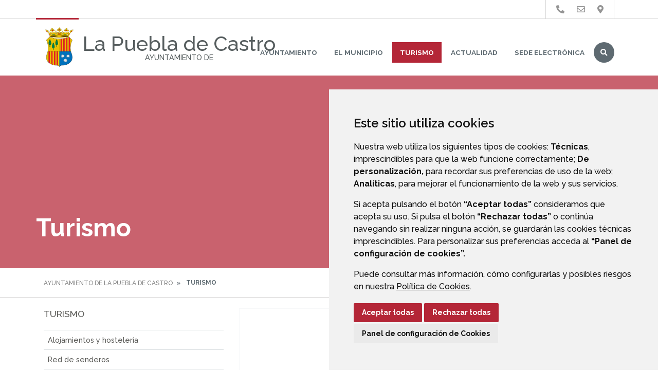

--- FILE ---
content_type: text/html;charset=UTF-8
request_url: https://www.lapuebladecastro.es/es/turismo
body_size: 10488
content:
<!DOCTYPE html> <html class="ltr" dir="ltr" lang="es-ES"> <head> <title>Turismo - Ayuntamiento de La Puebla de Castro</title> <meta content="text/html; charset=UTF-8" http-equiv="content-type" /> <script data-senna-track="permanent" src="/o/frontend-js-lodash-web/lodash/lodash.js" type="text/javascript"></script> <script data-senna-track="permanent" src="/o/frontend-js-lodash-web/lodash/util.js" type="text/javascript"></script> <link href="https://www.lapuebladecastro.es/o/dynamic-data-mapping-web/css/main.css?browserId=other&themeId=diphuesca1_WAR_diphuesca1theme&minifierType=css&languageId=es_ES&b=7102&t=1767857593925" rel="stylesheet" type = "text/css" /> <link href="https://www.lapuebladecastro.es/o/dynamic-data-mapping-form-builder/css/main.css?browserId=other&themeId=diphuesca1_WAR_diphuesca1theme&minifierType=css&languageId=es_ES&b=7102&t=1767857593925" rel="stylesheet" type = "text/css" /> <link href="https://www.lapuebladecastro.es/o/dynamic-data-mapping-form-renderer/css/main.css?browserId=other&themeId=diphuesca1_WAR_diphuesca1theme&minifierType=css&languageId=es_ES&b=7102&t=1767857593925" rel="stylesheet" type = "text/css" /> <script data-senna-track="temporary" type="text/javascript">if(window.Analytics)window._com_liferay_document_library_analytics_isViewFileEntry=false;</script> <link href="https://www.lapuebladecastro.es/documents/3786117/d2568853-b952-f024-afed-11b858370854" rel="icon" /> <link data-senna-track="temporary" href="https://www.lapuebladecastro.es/turismo" rel="canonical" /> <script async="async"> window.onload = function() { document.querySelector("body").appendChild(document.getElementById("yui3-css-stamp")); } </script> <link class="lfr-css-file" data-senna-track="temporary" href="https://www.lapuebladecastro.es/o/diphuesca-1-theme/css/clay.css?browserId=other&amp;themeId=diphuesca1_WAR_diphuesca1theme&amp;minifierType=css&amp;languageId=es_ES&amp;b=7102&amp;t=1767857593925" id="liferayAUICSS" rel="stylesheet" type="text/css" /> <link data-senna-track="temporary" href="/o/frontend-css-web/main.css?browserId=other&amp;themeId=diphuesca1_WAR_diphuesca1theme&amp;minifierType=css&amp;languageId=es_ES&amp;b=7102&amp;t=1740573174056" id="liferayPortalCSS" rel="stylesheet" type="text/css" /> <!-- Portlet CSS References //--> <link data-senna-track="temporary" href="/combo?browserId=other&amp;minifierType=&amp;themeId=diphuesca1_WAR_diphuesca1theme&amp;languageId=es_ES&amp;b=7102&amp;com_liferay_product_navigation_product_menu_web_portlet_ProductMenuPortlet:%2Fcss%2Fmain.css&amp;t=1740582416000" id="8bc9e8d6" rel="stylesheet" type="text/css" /> <!-- Portal JavaScript References //--> <script data-senna-track="temporary" type="text/javascript">var Liferay=Liferay||{};
Liferay.Browser={acceptsGzip:function(){return true},getMajorVersion:function(){return 131},getRevision:function(){return"537.36"},getVersion:function(){return"131.0"},isAir:function(){return false},isChrome:function(){return true},isEdge:function(){return false},isFirefox:function(){return false},isGecko:function(){return true},isIe:function(){return false},isIphone:function(){return false},isLinux:function(){return false},isMac:function(){return true},isMobile:function(){return false},isMozilla:function(){return false},
isOpera:function(){return false},isRtf:function(){return true},isSafari:function(){return true},isSun:function(){return false},isWebKit:function(){return true},isWindows:function(){return false}};Liferay.Data=Liferay.Data||{};Liferay.Data.ICONS_INLINE_SVG=true;Liferay.Data.NAV_SELECTOR="#navigation";Liferay.Data.NAV_SELECTOR_MOBILE="#navigationCollapse";Liferay.Data.isCustomizationView=function(){return false};Liferay.Data.notices=[null];
Liferay.PortletKeys={DOCUMENT_LIBRARY:"com_liferay_document_library_web_portlet_DLPortlet",DYNAMIC_DATA_MAPPING:"com_liferay_dynamic_data_mapping_web_portlet_DDMPortlet",ITEM_SELECTOR:"com_liferay_item_selector_web_portlet_ItemSelectorPortlet"};Liferay.PropsValues={JAVASCRIPT_SINGLE_PAGE_APPLICATION_TIMEOUT:0,NTLM_AUTH_ENABLED:false,UPLOAD_SERVLET_REQUEST_IMPL_MAX_SIZE:1048576E3};
Liferay.ThemeDisplay={getLayoutId:function(){return"51"},getLayoutRelativeControlPanelURL:function(){return"/es/group/ayuntamiento-de-la-puebla-de-castro/~/control_panel/manage"},getLayoutRelativeURL:function(){return"/es/turismo"},getLayoutURL:function(){return"https://www.lapuebladecastro.es/es/turismo"},getParentLayoutId:function(){return"0"},isControlPanel:function(){return false},isPrivateLayout:function(){return"false"},isVirtualLayout:function(){return false},getBCP47LanguageId:function(){return"es-ES"},
getCanonicalURL:function(){return"https://www.lapuebladecastro.es/turismo"},getCDNBaseURL:function(){return"https://www.lapuebladecastro.es"},getCDNDynamicResourcesHost:function(){return""},getCDNHost:function(){return""},getCompanyGroupId:function(){return"38948"},getCompanyId:function(){return"38913"},getDefaultLanguageId:function(){return"es_ES"},getDoAsUserIdEncoded:function(){return""},getLanguageId:function(){return"es_ES"},getParentGroupId:function(){return"3786117"},getPathContext:function(){return""},
getPathImage:function(){return"/image"},getPathJavaScript:function(){return"/o/frontend-js-web"},getPathMain:function(){return"/es/c"},getPathThemeImages:function(){return"https://www.lapuebladecastro.es/o/diphuesca-1-theme/images"},getPathThemeRoot:function(){return"/o/diphuesca-1-theme"},getPlid:function(){return"3788304"},getPortalURL:function(){return"https://www.lapuebladecastro.es"},getScopeGroupId:function(){return"3786117"},getScopeGroupIdOrLiveGroupId:function(){return"3786117"},getSessionId:function(){return""},
getSiteAdminURL:function(){return"https://www.lapuebladecastro.es/group/ayuntamiento-de-la-puebla-de-castro/~/control_panel/manage?p_p_lifecycle\x3d0\x26p_p_state\x3dmaximized\x26p_p_mode\x3dview"},getSiteGroupId:function(){return"3786117"},getURLControlPanel:function(){return"/es/group/control_panel?refererPlid\x3d3788304"},getURLHome:function(){return"https://www.lapuebladecastro.es/web/guest"},getUserEmailAddress:function(){return""},getUserId:function(){return"38916"},getUserName:function(){return""},
isAddSessionIdToURL:function(){return false},isFreeformLayout:function(){return false},isImpersonated:function(){return false},isSignedIn:function(){return false},isStateExclusive:function(){return false},isStateMaximized:function(){return false},isStatePopUp:function(){return false}};var themeDisplay=Liferay.ThemeDisplay;
Liferay.AUI={getAvailableLangPath:function(){return"available_languages.jsp?browserId\x3dother\x26themeId\x3ddiphuesca1_WAR_diphuesca1theme\x26colorSchemeId\x3d01\x26minifierType\x3djs\x26languageId\x3des_ES\x26b\x3d7102\x26t\x3d1767857197775"},getCombine:function(){return true},getComboPath:function(){return"/combo/?browserId\x3dother\x26minifierType\x3d\x26languageId\x3des_ES\x26b\x3d7102\x26t\x3d1740573150486\x26"},getDateFormat:function(){return"%d/%m/%Y"},getEditorCKEditorPath:function(){return"/o/frontend-editor-ckeditor-web"},
getFilter:function(){var filter="raw";filter="min";return filter},getFilterConfig:function(){var instance=this;var filterConfig=null;if(!instance.getCombine())filterConfig={replaceStr:".js"+instance.getStaticResourceURLParams(),searchExp:"\\.js$"};return filterConfig},getJavaScriptRootPath:function(){return"/o/frontend-js-web"},getLangPath:function(){return"aui_lang.jsp?browserId\x3dother\x26themeId\x3ddiphuesca1_WAR_diphuesca1theme\x26colorSchemeId\x3d01\x26minifierType\x3djs\x26languageId\x3des_ES\x26b\x3d7102\x26t\x3d1740573150486"},
getPortletRootPath:function(){return"/html/portlet"},getStaticResourceURLParams:function(){return"?browserId\x3dother\x26minifierType\x3d\x26languageId\x3des_ES\x26b\x3d7102\x26t\x3d1740573150486"}};Liferay.authToken="PgsUNUZk";Liferay.currentURL="/es/turismo";Liferay.currentURLEncoded="%2Fes%2Fturismo";</script> <script src="/o/js_loader_modules?t=1767857593925" type="text/javascript"></script> <script src="/o/js_loader_config?t=1767857546780" type="text/javascript"></script> <script src="/o/frontend-js-web/loader/config.js" type="text/javascript"></script> <script src="/o/frontend-js-web/loader/loader.3.js" type="text/javascript"></script> <script data-senna-track="permanent" src="https://www.lapuebladecastro.es/combo?browserId=other&minifierType=js&languageId=es_ES&b=7102&t=1740573150486&/o/frontend-js-web/jquery/jquery.js&/o/frontend-js-web/clay/popper.js&/o/frontend-js-web/clay/bootstrap.js&/o/frontend-js-web/aui/aui/aui.js&/o/frontend-js-web/aui/aui-base-html5-shiv/aui-base-html5-shiv.js&/o/frontend-js-web/liferay/browser_selectors.js&/o/frontend-js-web/liferay/modules.js&/o/frontend-js-web/liferay/aui_sandbox.js&/o/frontend-js-web/clay/collapsible-search.js&/o/frontend-js-web/clay/side-navigation.js&/o/frontend-js-web/jquery/fm.js&/o/frontend-js-web/jquery/form.js&/o/frontend-js-web/misc/svg4everybody.js&/o/frontend-js-web/aui/arraylist-add/arraylist-add.js&/o/frontend-js-web/aui/arraylist-filter/arraylist-filter.js&/o/frontend-js-web/aui/arraylist/arraylist.js&/o/frontend-js-web/aui/array-extras/array-extras.js&/o/frontend-js-web/aui/array-invoke/array-invoke.js&/o/frontend-js-web/aui/attribute-base/attribute-base.js&/o/frontend-js-web/aui/attribute-complex/attribute-complex.js&/o/frontend-js-web/aui/attribute-core/attribute-core.js&/o/frontend-js-web/aui/attribute-observable/attribute-observable.js&/o/frontend-js-web/aui/attribute-extras/attribute-extras.js&/o/frontend-js-web/aui/base-base/base-base.js&/o/frontend-js-web/aui/base-pluginhost/base-pluginhost.js&/o/frontend-js-web/aui/classnamemanager/classnamemanager.js&/o/frontend-js-web/aui/datatype-xml-format/datatype-xml-format.js&/o/frontend-js-web/aui/datatype-xml-parse/datatype-xml-parse.js&/o/frontend-js-web/aui/dom-base/dom-base.js&/o/frontend-js-web/aui/dom-core/dom-core.js&/o/frontend-js-web/aui/dom-screen/dom-screen.js&/o/frontend-js-web/aui/dom-style/dom-style.js&/o/frontend-js-web/aui/event-base/event-base.js&/o/frontend-js-web/aui/event-custom-base/event-custom-base.js&/o/frontend-js-web/aui/event-custom-complex/event-custom-complex.js&/o/frontend-js-web/aui/event-delegate/event-delegate.js&/o/frontend-js-web/aui/event-focus/event-focus.js&/o/frontend-js-web/aui/event-hover/event-hover.js" type = "text/javascript"></script> <script data-senna-track="permanent" src="https://www.lapuebladecastro.es/combo?browserId=other&minifierType=js&languageId=es_ES&b=7102&t=1740573150486&/o/frontend-js-web/aui/event-key/event-key.js&/o/frontend-js-web/aui/event-mouseenter/event-mouseenter.js&/o/frontend-js-web/aui/event-mousewheel/event-mousewheel.js&/o/frontend-js-web/aui/event-outside/event-outside.js&/o/frontend-js-web/aui/event-resize/event-resize.js&/o/frontend-js-web/aui/event-simulate/event-simulate.js&/o/frontend-js-web/aui/event-synthetic/event-synthetic.js&/o/frontend-js-web/aui/intl/intl.js&/o/frontend-js-web/aui/io-base/io-base.js&/o/frontend-js-web/aui/io-form/io-form.js&/o/frontend-js-web/aui/io-queue/io-queue.js&/o/frontend-js-web/aui/io-upload-iframe/io-upload-iframe.js&/o/frontend-js-web/aui/io-xdr/io-xdr.js&/o/frontend-js-web/aui/json-parse/json-parse.js&/o/frontend-js-web/aui/json-stringify/json-stringify.js&/o/frontend-js-web/aui/node-base/node-base.js&/o/frontend-js-web/aui/node-core/node-core.js&/o/frontend-js-web/aui/node-event-delegate/node-event-delegate.js&/o/frontend-js-web/aui/node-event-simulate/node-event-simulate.js&/o/frontend-js-web/aui/node-focusmanager/node-focusmanager.js&/o/frontend-js-web/aui/node-pluginhost/node-pluginhost.js&/o/frontend-js-web/aui/node-screen/node-screen.js&/o/frontend-js-web/aui/node-style/node-style.js&/o/frontend-js-web/aui/oop/oop.js&/o/frontend-js-web/aui/plugin/plugin.js&/o/frontend-js-web/aui/pluginhost-base/pluginhost-base.js&/o/frontend-js-web/aui/pluginhost-config/pluginhost-config.js&/o/frontend-js-web/aui/querystring-stringify-simple/querystring-stringify-simple.js&/o/frontend-js-web/aui/queue-promote/queue-promote.js&/o/frontend-js-web/aui/selector-css2/selector-css2.js&/o/frontend-js-web/aui/selector-css3/selector-css3.js&/o/frontend-js-web/aui/selector-native/selector-native.js&/o/frontend-js-web/aui/selector/selector.js&/o/frontend-js-web/aui/widget-base/widget-base.js&/o/frontend-js-web/aui/widget-htmlparser/widget-htmlparser.js&/o/frontend-js-web/aui/widget-skin/widget-skin.js" type = "text/javascript"></script> <script data-senna-track="permanent" src="https://www.lapuebladecastro.es/combo?browserId=other&minifierType=js&languageId=es_ES&b=7102&t=1740573150486&/o/frontend-js-web/aui/widget-uievents/widget-uievents.js&/o/frontend-js-web/aui/yui-throttle/yui-throttle.js&/o/frontend-js-web/aui/aui-base-core/aui-base-core.js&/o/frontend-js-web/aui/aui-base-lang/aui-base-lang.js&/o/frontend-js-web/aui/aui-classnamemanager/aui-classnamemanager.js&/o/frontend-js-web/aui/aui-component/aui-component.js&/o/frontend-js-web/aui/aui-debounce/aui-debounce.js&/o/frontend-js-web/aui/aui-delayed-task-deprecated/aui-delayed-task-deprecated.js&/o/frontend-js-web/aui/aui-event-base/aui-event-base.js&/o/frontend-js-web/aui/aui-event-input/aui-event-input.js&/o/frontend-js-web/aui/aui-form-validator/aui-form-validator.js&/o/frontend-js-web/aui/aui-node-base/aui-node-base.js&/o/frontend-js-web/aui/aui-node-html5/aui-node-html5.js&/o/frontend-js-web/aui/aui-selector/aui-selector.js&/o/frontend-js-web/aui/aui-timer/aui-timer.js&/o/frontend-js-web/liferay/dependency.js&/o/frontend-js-web/liferay/dom_task_runner.js&/o/frontend-js-web/liferay/events.js&/o/frontend-js-web/liferay/language.js&/o/frontend-js-web/liferay/lazy_load.js&/o/frontend-js-web/liferay/liferay.js&/o/frontend-js-web/liferay/util.js&/o/frontend-js-web/liferay/global.bundle.js&/o/frontend-js-web/liferay/portal.js&/o/frontend-js-web/liferay/portlet.js&/o/frontend-js-web/liferay/workflow.js&/o/frontend-js-web/liferay/address.js&/o/frontend-js-web/liferay/form.js&/o/frontend-js-web/liferay/form_placeholders.js&/o/frontend-js-web/liferay/icon.js&/o/frontend-js-web/liferay/menu.js&/o/frontend-js-web/liferay/notice.js&/o/frontend-js-web/liferay/poller.js&/o/frontend-js-web/aui/async-queue/async-queue.js&/o/frontend-js-web/aui/base-build/base-build.js&/o/frontend-js-web/aui/cookie/cookie.js&/o/frontend-js-web/aui/event-touch/event-touch.js&/o/frontend-js-web/aui/overlay/overlay.js&/o/frontend-js-web/aui/querystring-stringify/querystring-stringify.js&/o/frontend-js-web/aui/widget-child/widget-child.js" type = "text/javascript"></script> <script data-senna-track="permanent" src="https://www.lapuebladecastro.es/combo?browserId=other&minifierType=js&languageId=es_ES&b=7102&t=1740573150486&/o/frontend-js-web/aui/widget-position-align/widget-position-align.js&/o/frontend-js-web/aui/widget-position-constrain/widget-position-constrain.js&/o/frontend-js-web/aui/widget-position/widget-position.js&/o/frontend-js-web/aui/widget-stack/widget-stack.js&/o/frontend-js-web/aui/widget-stdmod/widget-stdmod.js&/o/frontend-js-web/aui/aui-aria/aui-aria.js&/o/frontend-js-web/aui/aui-io-plugin-deprecated/aui-io-plugin-deprecated.js&/o/frontend-js-web/aui/aui-io-request/aui-io-request.js&/o/frontend-js-web/aui/aui-loading-mask-deprecated/aui-loading-mask-deprecated.js&/o/frontend-js-web/aui/aui-overlay-base-deprecated/aui-overlay-base-deprecated.js&/o/frontend-js-web/aui/aui-overlay-context-deprecated/aui-overlay-context-deprecated.js&/o/frontend-js-web/aui/aui-overlay-manager-deprecated/aui-overlay-manager-deprecated.js&/o/frontend-js-web/aui/aui-overlay-mask-deprecated/aui-overlay-mask-deprecated.js&/o/frontend-js-web/aui/aui-parse-content/aui-parse-content.js&/o/frontend-js-web/liferay/layout_exporter.js&/o/frontend-js-web/liferay/session.js&/o/frontend-js-web/liferay/deprecated.js" type = "text/javascript"></script> <script data-senna-track="temporary" src="/o/js_bundle_config?t=1767857593684" type="text/javascript"></script> <script data-senna-track="temporary" type="text/javascript"></script> <!-- Matomo --> <script>var _paq=window._paq=window._paq||[];_paq.push(["trackPageView"]);_paq.push(["enableLinkTracking"]);(function(){var u="//analizador.dphuesca.es/";_paq.push(["setTrackerUrl",u+"matomo.php"]);_paq.push(["setSiteId","132"]);var d=document,g=d.createElement("script"),s=d.getElementsByTagName("script")[0];g.async=true;g.src=u+"matomo.js";s.parentNode.insertBefore(g,s)})();</script> <!-- End Matomo Code --> <!-- Portlet JavaScript References //--> <!-- Raw Text //--> <!-- Theme CSS //--> <link class="lfr-css-file" data-senna-track="temporary" href="https://www.lapuebladecastro.es/o/diphuesca-1-theme/css/main.css?browserId=other&amp;themeId=diphuesca1_WAR_diphuesca1theme&amp;minifierType=css&amp;languageId=es_ES&amp;b=7102&amp;t=1767857593925" id="liferayThemeCSS" rel="stylesheet" type="text/css" /> <!-- User Inputted Layout CSS //--> <!-- User Inputted Portlet CSS //--> <style data-senna-track="temporary" type="text/css"></style> <!-- Fin top_head.jsp#post --> <meta content="initial-scale=1.0, width=device-width" name="viewport" /> <link rel="icon" href="https://www.lapuebladecastro.es/documents/3786117/d2568853-b952-f024-afed-11b858370854" rel="Shortcut Icon" /> <!-- Cookie Consent by https://www.CookieConsent.com --> <!--<script type="text/javascript" src="//www.cookieconsent.com/releases/3.1.0/cookie-consent.js"></script>--> <script type="text/javascript" src="/o/diphuesca-1-theme/js/cookie-consent.js?v=2"></script> <script type="text/javascript">document.addEventListener("DOMContentLoaded",function(){cookieconsent.run({"notice_banner_type":"simple","consent_type":"express","palette":"light","language":"es","website_name":"","cookies_policy_url":"https://"+document.domain+"/politica-de-cookies"})});</script> <link rel="stylesheet" type="text/css" href="/o/diphuesca-1-theme/js/slick/slick.css" /> <link rel="stylesheet" type="text/css" href="/o/diphuesca-1-theme/js/slick/slick-theme.css" /> <link rel="preconnect" href="https://fonts.gstatic.com" /> <link href="https://fonts.googleapis.com/css2?family=Raleway:wght@500;600;700;800&family=Roboto:wght@300;400&display=swap" rel="stylesheet" /> </head> <body class=" controls-visible red yui3-skin-sam signed-out public-page organization-site 2_columns_ii-tpl diphuesca-1-theme root inner turismo"> <div class="container-fluid" id="wrapper"> <div class="services-wrapper"> <div id="services" class="container text-right"> <ul class="items"> <li class="item first"> <a href="https://www.lapuebladecastro.es/es/directorio-telef%C3%B3nico" title="Ir a Teléfonos de interés"><i class="fas fa-phone"><!-- icon --></i> <span class="hide-accessible">Teléfonos de interés</span></a> </li> <li class="item"> <a href="https://www.lapuebladecastro.es/es/contacto" title="Ir a Contacta con tu Ayuntamiento"><i class="far fa-envelope"><!-- icon --></i> <span class="hide-accessible">Contacta con tu Ayuntamiento</span></a> </li> <li class="item last"> <a href="https://www.lapuebladecastro.es/es/callejero" title="Ir a Callejero"><i class="fas fa-map-marker-alt"><!-- icon --></i> <span class="hide-accessible">Callejero</span></a> </li> <li class="item search d-lg-none d-md-inline-block"> <a id="service-search-dialog-btn" href="https://www.lapuebladecastro.es/es/buscador" title="Buscar"><i class="fas fa-search"><!-- icon --></i><span class="hide-accessible">Buscador</span></a> </li> </ul> </div> </div> <div id="banner-wrapper" class=""> <header id="banner" role="banner" class="container"> <div id="heading"> <h1 class="site-title float-left"> <a class="logo d-table" href="https://www.lapuebladecastro.es/es" title="Ir a Ayuntamiento de La Puebla de Castro"> <img class="d-table-cell" src="/image/layout_set_logo?img_id=7003384&amp;t=1770012889102" alt="" /> <span class="d-table-cell text-center align-middle pl-3"> <span class="name">La Puebla de Castro</span> <span class="prefix">Ayuntamiento de </span> </span> </a> </h1> </div> <div class="navbar navbar-classic"> <button aria-controls="navigationCollapse" aria-expanded="false" aria-label="Toggle navigation" class="navbar-toggler navbar-toggler-right d-md-none d-sm-inline-block" data-target="#navigationCollapse" data-toggle="collapse" type="button"> <span class="navbar-toggler-icon"><i class="fas fa-bars"><!-- menu --></i></span> </button> <div aria-expanded="false" class="collapse navbar-collapse" id="navigationCollapse"> <div id="navigation" class="float-lg-right"> <ul class="navbar-nav navbar-site list-inline items" role="menubar"> <li class="list-inline-item item first"><a href="https://www.lapuebladecastro.es/es/ayuntamiento" title="Ir a Ayuntamiento">Ayuntamiento</a></li> <li class="list-inline-item item"><a href="https://www.lapuebladecastro.es/es/el-municipio" title="Ir a El Municipio">El Municipio</a></li> <li class="list-inline-item item selected"><a href="https://www.lapuebladecastro.es/es/turismo" title="Ir a Turismo">Turismo</a></li> <li class="list-inline-item item"><a href="https://www.lapuebladecastro.es/es/actualidad" title="Ir a Actualidad">Actualidad</a></li> <li class="list-inline-item item last"><a href="https://lapuebladecastro.sedipualba.es/" onclick="this.target='_blank'" title="Ir a Sede Electrónica">Sede Electrónica</a></li> <li class="list-inline-item entry last search"> <a id="open-search-dialog-btn" href="https://www.lapuebladecastro.es/es/buscador" title="Buscar">Buscar</a> </li> </ul> </div> </div> <div id="dialog-search" class="content-search search-box"> <a href="#" id="close-search-dialog-btn" onclick="toggleSearchDialog(event);" title="Cerrar"> <svg enable-background="new 0 0 100 100" id="Layer_search" version="1.1" viewBox="0 0 100 100" xml:space="preserve" xmlns="http://www.w3.org/2000/svg" xmlns:xlink="http://www.w3.org/1999/xlink"> <polygon fill="#ffffff" points="77.6,21.1 49.6,49.2 21.5,21.1 19.6,23 47.6,51.1 19.6,79.2 21.5,81.1 49.6,53 77.6,81.1 79.6,79.2 51.5,51.1 79.6,23 "/> </svg> <span class="hide-accessible">Cerrar</span> </a> <div class="table-layout"> <form action="https://www.lapuebladecastro.es/es/buscador?p_p_id=com_liferay_portal_search_web_portlet_SearchPortlet&p_p_lifecycle=0&p_p_state=maximized&_com_liferay_portal_search_web_portlet_SearchPortlet_mvcPath=%2Fsearch.jsp" method="post" name="fm" class="aui-form form-inline"> <div class="search-form fields-wrapper"> <div class="aui-field aui-field-text aui-field-inline lfr-search-keywords"> <div class="label-wrapper"> <label class="aui-field-label label control-label hide-accessible" for="_pop_up_keywords">Buscar</label> </div> <span class="aui-field-content"> <span class="aui-field-element "> <input id="_pop_up_keywords" title="Buscar" class="input-search" placeholder="Buscar" name="_com_liferay_portal_search_web_portlet_SearchPortlet_keywords" value="" /> </span> </span> </div> <span class="aui-field aui-field-text aui-field-inline lfr-search-button"> <span class="aui-field-content"> <span class="aui-field-element "> <button class="search btn" type="submit">Buscar</button> </span> </span> </span> </div> </form> </div> </div> <script type="text/javascript">AUI().use("aui-base",function(A){Liferay.provide(window,"toggleSearchDialog",function(element){event.preventDefault();event.stopImmediatePropagation();var searchForm=A.one("#dialog-search");searchForm.toggleClass("show")});var openSearchDialogbtn=A.one("#open-search-dialog-btn");var closeSearchDialogBtn=A.one("#close-search-dialog-btn");var searchForm=A.one("#dialog-search");if(openSearchDialogbtn&&searchForm){openSearchDialogbtn.on("click",function(event){event.preventDefault();event.stopImmediatePropagation();
searchForm.addClass("show")});closeSearchDialogBtn.on("click",function(event){event.preventDefault();searchForm.removeClass("show")})}});</script> </div> </header> </div> <section class="layout-image-header-wrapper position-relative"> <div class="layout-image-header image-wrapper image-wrapper-cover mask" style="background-image: url('/documents/3786117/38f7544b-9cfa-b18a-209c-c08118aa6227?t=1644309415776');"> <div class="page-title-wrapper container"> <div class="page-title"> <h2 class="title border-top-left">Turismo</h2> </div> </div> </div> </section> <nav id="breadcrumbs" class="breadcrumbs-wrapper"> <div class="container"> <div class="portlet-boundary portlet-boundary_com_liferay_site_navigation_breadcrumb_web_portlet_SiteNavigationBreadcrumbPortlet_ portlet-static portlet-static-end portlet-barebone portlet-breadcrumb " id="p_p_id_com_liferay_site_navigation_breadcrumb_web_portlet_SiteNavigationBreadcrumbPortlet_" > <span id="p_com_liferay_site_navigation_breadcrumb_web_portlet_SiteNavigationBreadcrumbPortlet"></span> <section class="portlet" id="portlet_com_liferay_site_navigation_breadcrumb_web_portlet_SiteNavigationBreadcrumbPortlet"> <div class="portlet-content"> <div class="autofit-float autofit-row portlet-header"> <div class="autofit-col autofit-col-end"> <div class="autofit-section"> </div> </div> </div> <div class=" portlet-content-container" > <div class="portlet-body"> <nav aria-label="Ruta de navegación" id="_com_liferay_site_navigation_breadcrumb_web_portlet_SiteNavigationBreadcrumbPortlet_breadcrumbs-defaultScreen"> <ul class="breadcrumb breadcrumb-horizontal"> <li class="" > <a href="https://www.lapuebladecastro.es/es" > Ayuntamiento de La Puebla de Castro </a> </li> <li class="active" aria-current="page"> Turismo </li> </ul> </nav> </div> </div> </div> </section> </div> </div> </nav> <section id="content" class="content container"> <div class="columns-2" id="main-content" role="main"> <div class="portlet-layout row"> <div class="col-md-4 portlet-column portlet-column-first" id="column-1"> <div class="portlet-dropzone portlet-column-content portlet-column-content-first" id="layout-column_column-1"> <div class="portlet-boundary portlet-boundary_com_liferay_site_navigation_menu_web_portlet_SiteNavigationMenuPortlet_ portlet-static portlet-static-end portlet-barebone portlet-navigation " id="p_p_id_com_liferay_site_navigation_menu_web_portlet_SiteNavigationMenuPortlet_INSTANCE_KbDkKbbGosNh_" > <span id="p_com_liferay_site_navigation_menu_web_portlet_SiteNavigationMenuPortlet_INSTANCE_KbDkKbbGosNh"></span> <section class="portlet" id="portlet_com_liferay_site_navigation_menu_web_portlet_SiteNavigationMenuPortlet_INSTANCE_KbDkKbbGosNh"> <div class="portlet-content"> <div class="autofit-float autofit-row portlet-header"> <div class="autofit-col autofit-col-end"> <div class="autofit-section"> </div> </div> </div> <div class=" portlet-content-container" > <div class="portlet-body"> <div aria-label="Páginas del sitio web" class="list-menu secondary"> <h3 class="position-relative"><a class="border-bottom-left" href="https://www.lapuebladecastro.es/es/turismo" title="Ir a Turismo">Turismo</a></h3> <ul class="layouts level-1"> <li class="lfr-nav-item"> <a class="lfr-nav-item" href="https://www.lapuebladecastro.es/es/alojamientos-y-hosteler%C3%ADa" > Alojamientos y hostelería </a> </li> <li class="lfr-nav-item"> <a class="lfr-nav-item" href="https://www.lapuebladecastro.es/es/red-de-senderos" > Red de senderos </a> </li> <li class="lfr-nav-item"> <a class="lfr-nav-item" href="https://www.lapuebladecastro.es/es/informacion-tur%C3%ADstica" > Información turística </a> </li> </ul> </div> </div> </div> </div> </section> </div> </div> </div> <div class="col-md-8 portlet-column portlet-column-last" id="column-2"> <div class="portlet-dropzone portlet-column-content portlet-column-content-last" id="layout-column_column-2"> <div class="portlet-boundary portlet-boundary_com_liferay_site_navigation_menu_web_portlet_SiteNavigationMenuPortlet_ portlet-static portlet-static-end portlet-barebone portlet-navigation " id="p_p_id_com_liferay_site_navigation_menu_web_portlet_SiteNavigationMenuPortlet_INSTANCE_KVwDH6e8Kchf_" > <span id="p_com_liferay_site_navigation_menu_web_portlet_SiteNavigationMenuPortlet_INSTANCE_KVwDH6e8Kchf"></span> <section class="portlet" id="portlet_com_liferay_site_navigation_menu_web_portlet_SiteNavigationMenuPortlet_INSTANCE_KVwDH6e8Kchf"> <div class="portlet-content"> <div class="autofit-float autofit-row portlet-header"> <div class="autofit-col autofit-col-end"> <div class="autofit-section"> </div> </div> </div> <div class=" portlet-content-container" > <div class="portlet-body"> <div aria-label="Páginas del sitio web" class="list-card"> <div class="container p-0"> <div class="row layout-childs"> <div class="col-md-4 col-sm-6 col-12"> <div class="card card-nav"> <a href="https://www.lapuebladecastro.es/es/alojamientos-y-hosteler%C3%ADa" class="card-title" title="Alojamientos y hostelería" > <span class="d-block image-wrapper aspect-ratio-bg-cover" style="background-image: url('/documents/3786117/9365a6d8-e54e-f2cd-b9e5-8655149fdb2d?t=1646856588674');"> <img src="/documents/3786117/9365a6d8-e54e-f2cd-b9e5-8655149fdb2d?t=1646856588674" alt="Imagen Alojamientos y hostelería"/> </span> </a> <span class="card-body"> <a href="https://www.lapuebladecastro.es/es/alojamientos-y-hosteler%C3%ADa" class="card-title" title="Alojamientos y hostelería" > Alojamientos y hostelería </a> <p class="card-text"></p> </span> </div> </div> <div class="col-md-4 col-sm-6 col-12"> <div class="card card-nav"> <a href="https://www.lapuebladecastro.es/es/red-de-senderos" class="card-title" title="Red de senderos" > <span class="d-block image-wrapper aspect-ratio-bg-cover" style="background-image: url('/documents/3786117/5c92b8fe-d8f5-125d-84f6-117604773b70?t=1646859525169');"> <img src="/documents/3786117/5c92b8fe-d8f5-125d-84f6-117604773b70?t=1646859525169" alt="Imagen Red de senderos"/> </span> </a> <span class="card-body"> <a href="https://www.lapuebladecastro.es/es/red-de-senderos" class="card-title" title="Red de senderos" > Red de senderos </a> <p class="card-text"></p> </span> </div> </div> <div class="col-md-4 col-sm-6 col-12"> <div class="card card-nav"> <a href="https://www.lapuebladecastro.es/es/informacion-tur%C3%ADstica" class="card-title" title="Información turística" > <span class="d-block image-wrapper aspect-ratio-bg-cover" style="background-image: url('/documents/3786117/04ecae14-6c4d-e0cc-2368-418d65b440c3?t=1646856521969');"> <img src="/documents/3786117/04ecae14-6c4d-e0cc-2368-418d65b440c3?t=1646856521969" alt="Imagen Información turística"/> </span> </a> <span class="card-body"> <a href="https://www.lapuebladecastro.es/es/informacion-tur%C3%ADstica" class="card-title" title="Información turística" > Información turística </a> <p class="card-text"></p> </span> </div> </div> </div> </div> </div> </div> </div> </div> </section> </div> </div> </div> </div> </div> <form action="#" id="hrefFm" method="post" name="hrefFm"><span></span></form> </section> <div id="layout-webmap-wrapper"> <nav id="layout-webmap" class="layout-webmap-menu"> <div class="container"> <div class="row align-items-top"> <div class="col-xs-12 col-sm-4 col-md-3 col-xxl"> <a class="text-center d-block" href="https://www.lapuebladecastro.es/es/instalaciones-municipales" > <span class="icon-wrapper"> <img src="/image/layout_icon?img_id=7177168" alt="Imagen Instalaciones municipales"/> </span> <span class="info"> <span class="title">Instalaciones municipales</span> </span> </a> </div> <div class="col-xs-12 col-sm-4 col-md-3 col-xxl"> <a class="text-center d-block" href="https://www.lapuebladecastro.es/es/econom%C3%ADa" > <span class="icon-wrapper"> <img src="/image/layout_icon?img_id=7177181" alt="Imagen Directorio empresarial"/> </span> <span class="info"> <span class="title">Directorio empresarial</span> </span> </a> </div> <div class="col-xs-12 col-sm-4 col-md-3 col-xxl"> <a class="text-center d-block" href="http://www.aemet.es/es/eltiempo/prediccion/municipios/puebla-de-castro-la-id22187" onclick="this.target='_blank'"> <span class="icon-wrapper"> <img src="/image/layout_icon?img_id=7177208" alt="Imagen El tiempo"/> </span> <span class="info"> <span class="title">El tiempo</span> </span> </a> </div> <div class="col-xs-12 col-sm-4 col-md-3 col-xxl"> <a class="text-center d-block" href="https://www.lapuebladecastro.es/es/alojamientos-y-hosteler%C3%ADa" > <span class="icon-wrapper"> <img src="/image/layout_icon?img_id=7177236" alt="Imagen Alojamientos y hostelería"/> </span> <span class="info"> <span class="title">Alojamientos y hostelería</span> </span> </a> </div> <div class="col-xs-12 col-sm-4 col-md-3 col-xxl"> <a class="text-center d-block" href="https://www.lapuebladecastro.es/es/red-de-senderos" > <span class="icon-wrapper"> <img src="/image/layout_icon?img_id=7177249" alt="Imagen Red de senderos"/> </span> <span class="info"> <span class="title">Red de senderos</span> </span> </a> </div> <div class="col-xs-12 col-sm-4 col-md-3 col-xxl"> <a class="text-center d-block" href="https://www.lapuebladecastro.es/es/informacion-tur%C3%ADstica" > <span class="icon-wrapper"> <img src="/image/layout_icon?img_id=7177262" alt="Imagen Información turística"/> </span> <span class="info"> <span class="title">Información turística</span> </span> </a> </div> <div class="col-xs-12 col-sm-4 col-md-3 col-xxl"> <a class="text-center d-block" href="https://www.cribagorza.org" onclick="this.target='_blank'"> <span class="icon-wrapper"> <img src="/image/layout_icon?img_id=7177285" alt="Imagen Comarca de la Ribagorza"/> </span> <span class="info"> <span class="title">Comarca de la Ribagorza</span> </span> </a> </div> <div class="col-xs-12 col-sm-4 col-md-3 col-xxl"> <a class="text-center d-block" href="https://www.lapuebladecastro.es/es/validaci%C3%B3n-de-documentos" > <span class="icon-wrapper"> <img src="/image/layout_icon?img_id=11135503" alt="Imagen Validación de documentos"/> </span> <span class="info"> <span class="title">Validación de documentos</span> </span> </a> </div> <div class="col-xs-12 col-sm-4 col-md-3 col-xxl"> <a class="text-center d-block" href="https://www.lapuebladecastro.es/es/transparencia" > <span class="icon-wrapper"> <img src="/image/layout_icon?img_id=20898192" alt="Imagen Transparencia"/> </span> <span class="info"> <span class="title">Transparencia</span> </span> </a> </div> </div> </div> </nav> </div> <footer id="footer" role="contentinfo"> <div class="container "> <div id="footer-inner"> <div class="container-footer"> <div id="address" class="float-lg-left text-center text-lg-left"> <ul class="list-unstyled"> <li class="list-item item sitename"> <span class="text-uppercase important">Ayuntamiento de La Puebla de Castro</span> </li> <li class="list-item item address"> <span class="street"> <span class="fas fa-map-marker-alt"><abbr class="hide-accessible" title="Email">M:</abbr></span>&nbsp; Calle Mayor, nº 9 </span> <span class="zip">22435</span> <span class="city text-uppercase">La Puebla de Castro (Huesca)</span> <span class="region text-uppercase">&nbsp;-&nbsp;Aragón</span> <span class="city text-uppercase ">(España)</span> </li> <li class="list-inline-item item phone"> <a href="tel:974545003"> <span class="fas fa-phone"><abbr class="hide-accessible" title="Phone">T:</abbr></span>&nbsp;974545003 </a> </li> <li class="list-inline-item item email"> <a href="mailto:aytolapuebladecastro@aragon.es"> <span class="fas fa-envelope"><abbr class="hide-accessible" title="Email">M:</abbr></span>&nbsp;aytolapuebladecastro@aragon.es </a> </li> </ul> </div> <div class="float-lg-right"> <div class="footer-menu"> <ul class="list-inline items text-center text-lg-right"> <li class="list-inline-item item first"><a href="https://www.lapuebladecastro.es/es/contacto" title="Ir a Contacta con tu Ayuntamiento" >Contacta con tu Ayuntamiento</a></li> <li class="list-inline-item item"><a href="https://www.lapuebladecastro.es/es/mapa-web" title="Ir a Mapa Web" >Mapa Web</a></li> <li class="list-inline-item item"><a href="https://www.lapuebladecastro.es/es/aviso-legal" title="Ir a Aviso legal" >Aviso legal</a></li> <li class="list-inline-item item"><a href="https://www.lapuebladecastro.es/es/proteccion-de-datos" title="Ir a Protección de datos" >Protección de datos</a></li> <li class="list-inline-item item"><a href="https://www.lapuebladecastro.es/es/accesibilidad" title="Ir a Accesibilidad" >Accesibilidad</a></li> <li class="list-inline-item item last"><a href="https://www.lapuebladecastro.es/es/politica-de-cookies" title="Ir a Política de cookies" >Política de cookies</a></li> </ul> <ul class="list-inline items text-center text-lg-right list-apps"> <li class="list-inline-item item"> <a href="https://play.google.com/store/apps/details?id=es.diputaciondehuesca.lapuebladecastro" title="Ir a Android App" onclick="this.target='_blank'"><img src="/o/diphuesca-1-theme/images/apps/android-app.png" alt="Logo Android" /><!-- icon --></i><span class="hide-accessible">Android</span></a> </li> <li class="list-inline-item item"> <a href="https://apps.apple.com/es/app/dph-ayuntamientos/id1572635482" title="Ir a iOS App" onclick="this.target='_blank'"><img src="/o/diphuesca-1-theme/images/apps/ios-app.png" alt="Logo iOS" /><!-- icon --></i><span class="hide-accessible">iOS</span></a> </li> <li class="list-inline-item item"> <a href="https://www.dphuesca.es/documents/69814/9215658/Certificado+de+Conformidad+Diputaci%C3%B3n+de+Huesca+CERT-ENS-22194.pdf/9e200ade-d54c-7dde-8dde-516efbc798d7" target="_blank"> <img src="/o/diphuesca-1-theme/css/images/logos/logoENS.png" alt="Logo Esquema Nacional de Seguridad" class="logoENS" /><span class="screen-reader-only">Enlace externo al certificado ENS</span> </a> </li> </ul> </div> </div> </div> </div> </div> <div class="background-logos"> <div class="col-12 py-4 row container container-logos px-0"> <div class="col-12 col-sm-6 col-lg-3 text-left centerResponsive logoUEBox pl-0"> <img src="/o/diphuesca-1-theme/images/LogoUE.jpg" alt="Logo Financiado por la Unión Europea NextGenerationEU" title="Financiado por la Unión Europea NextGenerationEU" class="logoUE" /> </div> <div class="col-12 col-sm-6 col-lg-3 text-center centerResponsive LogoMinisterioBox"> <img src="/o/diphuesca-1-theme/images/LogoMinisterio.jpg" alt="Logo Ministerio de Política Territorial" title="Ministerio de Política Territorial" class="LogoMinisterio" /> </div> <div class="col-12 col-sm-6 col-lg-3 text-center centerResponsive LogoPRTRBox"> <img src="/o/diphuesca-1-theme/images/LogoPRTR.jpg" alt="Logo Plan de Recuperación, Transformación y Resiliencia" title="Plan de Recuperación, Transformación y Resiliencia" class="LogoPRTR" /> </div> <div class="col-12 col-sm-6 col-lg-3 text-right centerResponsive logoDIPBox pr-0"> <img src="/o/diphuesca-1-theme/images/LogoDIP.png" alt="Logo Diputación de Huesca" title="Diputación de Huesca" class="logoDIP" /> </div> </div> </div> </footer> </div> <script type="text/javascript">Liferay.BrowserSelectors.run();</script> <script type="text/javascript">Liferay.currentURL="/es/turismo";Liferay.currentURLEncoded="%2Fes%2Fturismo";</script> <script type="text/javascript">
		// <![CDATA[
			User-Agent: *
Disallow: /documents/
Disallow: /test/
Disallow: /*jsessionid=
Disallow: /c/portal/login
Disallow: /*create_account*
Disallow: /*login?*
Disallow: /c/portal/rate_entry
Disallow: /*forgot_password*
Disallow: /group/
Sitemap: https://www.ayuntamiento.es/sitemap.xml

			
		// ]]>
	</script> <script type="text/javascript">if(Liferay.Data.ICONS_INLINE_SVG)svg4everybody({attributeName:"data-href",polyfill:true});Liferay.Portlet.register("com_liferay_site_navigation_breadcrumb_web_portlet_SiteNavigationBreadcrumbPortlet");
Liferay.Portlet.onLoad({canEditTitle:false,columnPos:0,isStatic:"end",namespacedId:"p_p_id_com_liferay_site_navigation_breadcrumb_web_portlet_SiteNavigationBreadcrumbPortlet_",portletId:"com_liferay_site_navigation_breadcrumb_web_portlet_SiteNavigationBreadcrumbPortlet",refreshURL:"/es/c/portal/render_portlet?p_l_id\x3d3788304\x26p_p_id\x3dcom_liferay_site_navigation_breadcrumb_web_portlet_SiteNavigationBreadcrumbPortlet\x26p_p_lifecycle\x3d0\x26p_t_lifecycle\x3d0\x26p_p_state\x3dnormal\x26p_p_mode\x3dview\x26p_p_col_id\x3dnull\x26p_p_col_pos\x3dnull\x26p_p_col_count\x3dnull\x26p_p_static\x3d1\x26p_p_isolated\x3d1\x26currentURL\x3d%2Fes%2Fturismo\x26settingsScope\x3dportletInstance",refreshURLData:{}});
Liferay.Portlet.register("com_liferay_site_navigation_menu_web_portlet_SiteNavigationMenuPortlet_INSTANCE_KbDkKbbGosNh");
Liferay.Portlet.onLoad({canEditTitle:false,columnPos:0,isStatic:"end",namespacedId:"p_p_id_com_liferay_site_navigation_menu_web_portlet_SiteNavigationMenuPortlet_INSTANCE_KbDkKbbGosNh_",portletId:"com_liferay_site_navigation_menu_web_portlet_SiteNavigationMenuPortlet_INSTANCE_KbDkKbbGosNh",refreshURL:"/es/c/portal/render_portlet?p_l_id\x3d3788304\x26p_p_id\x3dcom_liferay_site_navigation_menu_web_portlet_SiteNavigationMenuPortlet_INSTANCE_KbDkKbbGosNh\x26p_p_lifecycle\x3d0\x26p_t_lifecycle\x3d0\x26p_p_state\x3dnormal\x26p_p_mode\x3dview\x26p_p_col_id\x3dcolumn-1\x26p_p_col_pos\x3d0\x26p_p_col_count\x3d1\x26p_p_isolated\x3d1\x26currentURL\x3d%2Fes%2Fturismo",refreshURLData:{}});
Liferay.Portlet.register("com_liferay_site_navigation_menu_web_portlet_SiteNavigationMenuPortlet_INSTANCE_KVwDH6e8Kchf");
Liferay.Portlet.onLoad({canEditTitle:false,columnPos:0,isStatic:"end",namespacedId:"p_p_id_com_liferay_site_navigation_menu_web_portlet_SiteNavigationMenuPortlet_INSTANCE_KVwDH6e8Kchf_",portletId:"com_liferay_site_navigation_menu_web_portlet_SiteNavigationMenuPortlet_INSTANCE_KVwDH6e8Kchf",refreshURL:"/es/c/portal/render_portlet?p_l_id\x3d3788304\x26p_p_id\x3dcom_liferay_site_navigation_menu_web_portlet_SiteNavigationMenuPortlet_INSTANCE_KVwDH6e8Kchf\x26p_p_lifecycle\x3d0\x26p_t_lifecycle\x3d0\x26p_p_state\x3dnormal\x26p_p_mode\x3dview\x26p_p_col_id\x3dcolumn-2\x26p_p_col_pos\x3d0\x26p_p_col_count\x3d1\x26p_p_isolated\x3d1\x26currentURL\x3d%2Fes%2Fturismo",refreshURLData:{}});
Liferay.Loader.require("metal-dom/src/all/dom","metal-uri/src/Uri","clay-tooltip/src/ClayTooltip",function(metalDomSrcAllDom,metalUriSrcUri,clayTooltipSrcClayTooltip){(function(){var dom=metalDomSrcAllDom;var metalUriSrcUri1=metalUriSrcUri;var ClayTooltip=clayTooltipSrcClayTooltip;(function(){var $=AUI.$;var _=AUI._;var Uri=metalUriSrcUri.default;var pathnameRegexp=/\/documents\/(\d+)\/(\d+)\/(.+?)\/([^&]+)/;var downloadClickHandler=dom.delegate(document.body,"click","a",function(event){if(window.Analytics){var anchor=
event.delegateTarget;var uri=new Uri(anchor.href);var match=pathnameRegexp.exec(uri.getPathname());if(match){var groupId=match[1];var fileEntryUUID=match[4];fetch("https://www.lapuebladecastro.es/o/document_library/analytics/resolve_file_entry?groupId\x3d"+encodeURIComponent(groupId)+"\x26uuid\x3d"+encodeURIComponent(fileEntryUUID),{credentials:"include",method:"GET"}).then(function(response){return response.json()}).then(function(response){Analytics.send("documentDownloaded","Document",{groupId:groupId,
fileEntryId:response.fileEntryId,preview:!!window._com_liferay_document_library_analytics_isViewFileEntry,title:decodeURIComponent(match[3].replace(/\+/ig," ")),version:uri.getParameterValue("version")})}).catch(function(){return})}}});var onDestroyPortlet=function(){downloadClickHandler.removeListener();Liferay.detach("destroyPortlet",onDestroyPortlet)};Liferay.on("destroyPortlet",onDestroyPortlet)})();(function(){var $=AUI.$;var _=AUI._;if(!Liferay.Data.LFR_PORTAL_CLAY_TOOLTIP)Liferay.Data.LFR_PORTAL_CLAY_TOOLTIP=
ClayTooltip.default.init({selectors:[".management-bar [data-title]:not(.lfr-portal-tooltip)",".management-bar [title]:not(.lfr-portal-tooltip)"]})})()})()},function(error){console.error(error)});
AUI().use("aui-tooltip","liferay-menu","liferay-notice","aui-base","liferay-session","liferay-poller",function(A){(function(){var $=AUI.$;var _=AUI._;if(A.UA.mobile)Liferay.Util.addInputCancel()})();(function(){var $=AUI.$;var _=AUI._;if(!Liferay.Data.LFR_PORTAL_TOOLTIP){var triggerShowEvent=["mouseenter","MSPointerDown","touchstart"];if(A.UA.ios)triggerShowEvent=["touchstart"];Liferay.Data.LFR_PORTAL_TOOLTIP=new A.TooltipDelegate({constrain:true,opacity:1,trigger:".lfr-portal-tooltip",triggerHideEvent:["click",
"mouseleave","MSPointerUp","touchend"],triggerShowEvent:triggerShowEvent,visible:false,zIndex:Liferay.zIndex.TOOLTIP});Liferay.on("beforeNavigate",function(event){Liferay.Data.LFR_PORTAL_TOOLTIP.getTooltip().hide()})}})();(function(){var $=AUI.$;var _=AUI._;new Liferay.Menu;var liferayNotices=Liferay.Data.notices;for(var i=1;i<liferayNotices.length;i++)new Liferay.Notice(liferayNotices[i])})();(function(){var $=AUI.$;var _=AUI._;Liferay.Session=new Liferay.SessionBase({autoExtend:true,redirectOnExpire:false,
redirectUrl:"https://www.lapuebladecastro.es/web/guest",sessionLength:900,warningLength:0})})()});</script> <script src="https://www.lapuebladecastro.es/o/diphuesca-1-theme/js/main.js?browserId=other&amp;minifierType=js&amp;languageId=es_ES&amp;b=7102&amp;t=1767857593925" type="text/javascript"></script> <script type="text/javascript">AUI().use("aui-base",function(A){var frameElement=window.frameElement;if(frameElement&&frameElement.getAttribute("id")==="simulationDeviceIframe")A.getBody().addClass("lfr-has-simulation-panel")});</script> <script type="text/javascript">$(function(){if($(document).width()<768){var submenuTitle=$("#main-content.columns-2 #column-1 .portlet-navigation .list-menu \x3e h3");$("#main-content.columns-2 #column-1 .portlet-navigation .list-menu \x3e ul").attr("id","collapseSubMenu");$("#main-content.columns-2 #column-1 .portlet-navigation .list-menu \x3e ul").addClass("collapse");submenuTitle.append('\x3ci id\x3d"submenutoggler" class\x3d"fas fa-chevron-up position-absolute" style\x3d"top:-20px; right:0; padding:20px" data-toggle\x3d"collapse" data-target\x3d"#collapseSubMenu" aria-expanded\x3d"false" aria-controls\x3d"collapseSubMenu"\x3e\x3c/i\x3e');
$("#submenutoggler").on("click",function(){$("#submenutoggler").toggleClass("fa-chevron-up fa-chevron-down")})}});AUI().use("aui-affix",function(A){var bannerWrapperNode=A.one("#banner-wrapper");if(bannerWrapperNode)new A.Affix({target:"#banner-wrapper",offsetTop:40})});</script> </body> </html> 